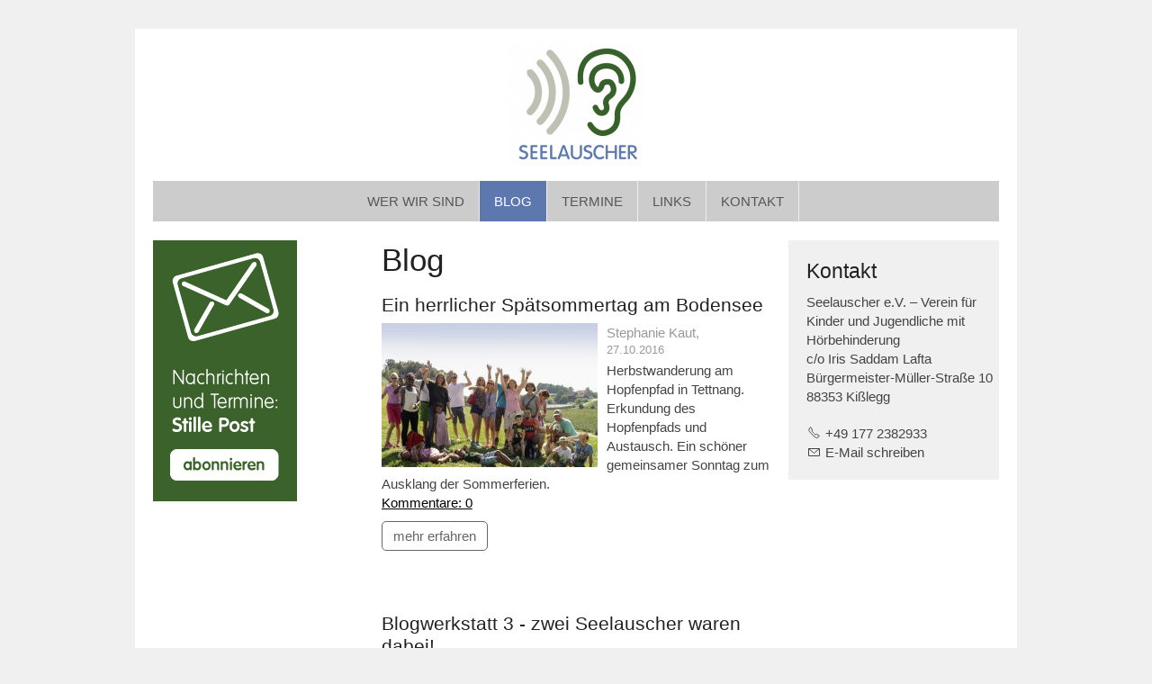

--- FILE ---
content_type: text/html; charset=utf-8
request_url: https://www.seelauscher.de/de/blog/?pageIdc47bbb3f=4
body_size: 4516
content:
<!DOCTYPE html>
<html lang="de" class="pagestatus-init no-js scrolled-top"><head><title>Blog | SEELAUSCHER</title><!--
      Diese Seite wurde mit Weblication® CMS erstellt.
      Weblication® ist ein Produkt der Scholl Communications AG in 77694 Kehl.
      Weitere Informationen finden Sie unter https://www.weblication.de bzw. https://scholl.de.
    --><meta name="Description" content=""/><meta name="Keywords" content=""/><meta name="Robots" content="noindex, noodp"/><meta charset="UTF-8" /><meta name="viewport" content="width=device-width, initial-scale=1"/><meta name="Generator" content="Weblication® CMS"/><!--[if IE]><meta http-equiv="x-ua-compatible" content="IE=edge" /><![endif]--><meta name="geo.region" content="de-bw"/><meta name="geo.placename" content="Karl-Erb-Ring 82, 88213 Ravensburg"/><link rel="shortcut icon" href="/default-wGlobal/wGlobal/layout/images/seelauscher.ico"/><link rel="icon" href="/default-wGlobal/wGlobal/layout/images/seelauscher.ico"/><link rel="apple-touch-icon" href="/default-wGlobal/wGlobal/layout/images/apple-touch-icon.png"/><script type="text/javascript">wNavidStandard='359771359771';wProjectPath='/de';lightboxType='wLightbox'; </script><link rel="stylesheet" href="/default-wGlobal/wGlobal/layout/styles/optimized/design.css?1665592458"/><script>var wCe = "71f5f6";</script><script src="/default-wGlobal/wGlobal/layout/scripts/items/jquery.js"></script><script src="/default-wGlobal/wGlobal/layout/scripts/optimized/css.js"></script><script src="/default-wGlobal/wGlobal/layout/scripts/optimized/ui.js"></script><script src="/default-wGlobal/wGlobal/layout/scripts/optimized/design.js"></script><!--[if lt IE 9]><link rel="/default-wGlobal/wGlobal/layout/styles/items/jquery.fancybox" type="text/css" /><![endif]--><!--[if lt IE 9]><script type="text/javascript" src="/default-wGlobal/wGlobal/layout/scripts/items/jquery.js"></script><![endif]--><!--[if lt IE 9]><script type="text/javascript" src="/default-wGlobal/wGlobal/layout/scripts/items/jquery.fancybox.js"></script><![endif]--></head><body class="body page- project-de subdir-blog object-default navId-359771359771"><div id="blockMainOuter"><div id="blockMain"><div id="blockMainInner"><div id="blockTop"><div id="blockTopInner"><a id="logo" href="/de/" title="Zur Startseite"><img src="/default-wGlobal/wGlobal/layout/images/weblication/wThumbnails/seelauscher-logo-e9be84dd57ee756g736fac7a4ac993bd.png" alt="SEELAUSCHER" height="137" width="150"/> </a><div id="navigationMain"><ul data-togglerText="Navigation" class="navLevelContainer navLevel1Container" data-embedmode="embed"><li class="navLevel navLevel1 navLevelDefault navLevel1Default "><a class="navLevel navLevel1 navLevelDefault navLevel1Default" href="/de/vorstand.php">Wer wir sind</a></li><li class="navLevel navLevel1 navLevelSelected navLevel1Selected "><a class="navLevel navLevel1 navLevelSelected navLevel1Selected" title="" href="/de/blog/">Blog</a></li><li class="navLevel navLevel1 navLevelDefault navLevel1Default "><a class="navLevel navLevel1 navLevelDefault navLevel1Default" href="/de/termine/">Termine</a></li><li class="navLevel navLevel1 navLevelDefault navLevel1Default "><a class="navLevel navLevel1 navLevelDefault navLevel1Default" href="/de/links/">Links</a></li><li class="navLevel navLevel1 navLevelDefault navLevel1Default "><a class="navLevel navLevel1 navLevelDefault navLevel1Default" href="/de/kontakt/">Kontakt</a></li></ul> </div></div></div><div id="blockBeforeLeftContentRight"><div id="blockBeforeLeftContentRightInner"><div id="blockBefore" class="blockBefore"><div id="blockBeforeInner" class="blockBeforeInner"><div id="areaContent3Global"><div id="areaContent3Include" class="elementIncludeContentNavigation"></div><div class="elementIncludeContentPage" id="pageContent3"><!--CONTENT:START--><!--CONTENT:STOP--></div></div></div></div><div id="blockLeftContentRight"><div id="blockLeftContentRightInner"><div id="blockLeft"><div id="blockLeftInner"><div id="areaContent4Global"><div class="elementStandard elementContent elementPicture elementPicture_var0 elementPictureLeft element wglLazyLoad wglLazyLoadInit  pictureSize-adapt  "><div id="d_ae1fd3c1687c2ad1b0fa21f5af07506b" class="pictureLeft wglLazyLoad wglLazyLoadInit"><a id="ah_ae1fd3c1687c2ad1b0fa21f5af07506b" href="/de/stille-post.php" class="pictureLeft" title="Nachrichten und Termine: Stille Post abonnieren"><img id="i_ae1fd3c1687c2ad1b0fa21f5af07506b" class="pictureDefault pictureLeft wglLazyLoad wglLazyLoadInit pictureSize-adapt " width="160" height="290" title="Nachrichten und Termine: Stille Post abonnieren" alt="Nachrichten und Termine: Stille Post abonnieren" data-src="/default-wAssets/img/weblication/wThumbnails/stille-post-abonnieren_2-8adc20484e74b3fga4c2ba9d8c19076d.gif" src="[data-uri]" data-src2x="/default-wAssets/img/weblication/wThumbnails/stille-post-abonnieren_2-8adc20484e74b3fga4c2ba9d8c19076d@2x.gif" data-srcmin="/default-wAssets/img/weblication/wThumbnails/stille-post-abonnieren_2-8adc20484e74b3fga4c2ba9d8c19076d@min640.gif"/></a></div></div> </div></div></div><div id="blockContent" class="blockContent"><div id="blockContentInner" class="blockContentInner"><!--CONTENT:START--><div class="elementStandard elementContent elementHeadline elementHeadline_var0" id="anchor_5eea8e8d_Blog"><h1>Blog</h1></div><div class="elementStandard elementContent elementButton"><div class="clearBoth"> </div></div><div class="elementStandard elementContent elementList elementList-default elementList-default_var111" id="list_c47bbb3f"><ul class="listDefault listDefault_var111  listDefaultBorder_var10 listDefaultDate_var22 listDefaultDescription_var10 listDefaultThumbnail_var17 listDefaultLink_var36 listDefaultCols_var1 listDefaultLevelHeadline_var3 listDefaultTitle_var10 listGroup-content1 listEntries12"><li onclick="wOpenURL(this.getAttribute('data-url'), (event &amp;&amp; (event.ctrlKey || event.metaKey) ? '_blank' : ''));return false" data-url="/de/blog/posts/ein-herrlicher-spaetsommertag-am-bodensee.php" class="listEntry listEntryClickable listEntryObject-blogpost listEntryObject-blogpost_var firstHeadline firstHeadline_E" id="anchor_E"><div class="listEntryInner"><h2 class="listEntryTitle">Ein herrlicher Spätsommertag am Bodensee</h2><div class="listEntryThumbnailOuter"><img src="/default-wAssets/img/blog/weblication/wThumbnails/20160913-herbstwanderung-4158cbec4a0e781g1a5793c3cf41bb89.jpg" alt="Ein herrlicher Spätsommertag am Bodensee" height="160" width="240" class="listEntryThumbnail" data-srcmin="/default-wAssets/img/blog/weblication/wThumbnails/20160913-herbstwanderung-4158cbec4a0e781g1a5793c3cf41bb89@min640.jpg"/> </div><div class="listEntrySubline"><span class="listEntryAuthor">Stephanie Kaut</span>, <span class="listEntryDate">27.10.2016</span></div><p class="listEntryDescription">Herbstwanderung am Hopfenpfad in Tettnang. Erkundung des Hopfenpfads und Austausch. Ein schöner gemeinsamer Sonntag zum Ausklang der Sommerferien.</p><div class="listEntryComments"><a href="/de/blog/posts/ein-herrlicher-spaetsommertag-am-bodensee.php#anchor_comments">Kommentare: 0</a></div><a class="listEntryMoreOnly" href="/de/blog/posts/ein-herrlicher-spaetsommertag-am-bodensee.php" title="Ein herrlicher Spätsommertag am Bodensee">mehr erfahren</a></div></li><li onclick="wOpenURL(this.getAttribute('data-url'), (event &amp;&amp; (event.ctrlKey || event.metaKey) ? '_blank' : ''));return false" data-url="/de/blog/posts/2016-blogwerkstatt3.php" class="listEntry listEntryClickable listEntryObject-blogpost listEntryObject-blogpost_var firstHeadline firstHeadline_B" id="anchor_B"><div class="listEntryInner"><h2 class="listEntryTitle">Blogwerkstatt 3 - zwei Seelauscher waren dabei!</h2><div class="listEntryThumbnailOuter"><img src="/default-wAssets/img/blog/weblication/wThumbnails/20160803_bw3-gruppe-7247c4882a2a200gcc0539de86923b13.jpg" alt="Blogwerkstatt 3 - zwei Seelauscher waren dabei!" height="320" width="240" class="listEntryThumbnail" data-srcmin="/default-wAssets/img/blog/weblication/wThumbnails/20160803_bw3-gruppe-7247c4882a2a200gcc0539de86923b13@min640.jpg"/> </div><div class="listEntrySubline"><span class="listEntryAuthor">Stephanie Kaut</span>, <span class="listEntryDate">01.09.2016</span></div><p class="listEntryDescription">Eva und Ann-Sophie waren bei der Blogwerkstatt der DCIG in Diez dabei. Sie berichten von ihren Erlebnissen: Peer Counseling, Floßbau, Fotoworkshop und vieles mehr waren geboten.</p><div class="listEntryComments"><a href="/de/blog/posts/2016-blogwerkstatt3.php#anchor_comments">Kommentare: 0</a></div><a class="listEntryMoreOnly" href="/de/blog/posts/2016-blogwerkstatt3.php" title="Blogwerkstatt 3 - zwei Seelauscher waren dabei!">mehr erfahren</a></div></li><li onclick="wOpenURL(this.getAttribute('data-url'), (event &amp;&amp; (event.ctrlKey || event.metaKey) ? '_blank' : ''));return false" data-url="/de/blog/posts/20160611_citag-wangen.php" class="listEntry listEntryClickable listEntryObject-blogpost listEntryObject-blogpost_var0 firstHeadline firstHeadline_C" id="anchor_C"><div class="listEntryInner"><h2 class="listEntryTitle">CI-Tag am 11. Juni 2016</h2><div class="listEntryThumbnailOuter"><img src="/default-wAssets/img/blog/weblication/wThumbnails/20160611_sl-wangen_web-5e912a5ba8062c3gc64f1116a13a5465.jpg" alt="CI-Tag am 11. Juni 2016" height="180" width="240" class="listEntryThumbnail" data-srcmin="/default-wAssets/img/blog/weblication/wThumbnails/20160611_sl-wangen_web-5e912a5ba8062c3gc64f1116a13a5465@min640.jpg"/> </div><div class="listEntrySubline"><span class="listEntryAuthor">Stephanie Kaut</span>, <span class="listEntryDate">17.06.2016</span></div><p class="listEntryDescription">Die Seelauscher besuchen den Stand in Wangen. Die CI-SHG Bodensee-Oberschwaben präsentiert sich in Wangen auf dem Marktplatz und gründet einen Stammtisch.</p><div class="listEntryComments"><a href="/de/blog/posts/20160611_citag-wangen.php#anchor_comments">Kommentare: 0</a></div><a class="listEntryMoreOnly" href="/de/blog/posts/20160611_citag-wangen.php" title="CI-Tag am 11. Juni 2016">mehr erfahren</a></div></li><li onclick="wOpenURL(this.getAttribute('data-url'), (event &amp;&amp; (event.ctrlKey || event.metaKey) ? '_blank' : ''));return false" data-url="/de/blog/posts/20150620_ci-tag-singen.php" class="listEntry listEntryClickable listEntryObject-blogpost listEntryObject-blogpost_var"><div class="listEntryInner"><h2 class="listEntryTitle">CI-Tag in Singen</h2><div class="listEntryThumbnailOuter"><img src="/default-wAssets/img/blog/2024-rv-spielt/weblication/wThumbnails/20150620_CI-Tag_singen-5b11fa2ba0e8f5bg80487c92c0c88570.jpg" alt="CI-Tag in Singen" height="133" width="240" class="listEntryThumbnail" data-srcmin="/default-wAssets/img/blog/2024-rv-spielt/weblication/wThumbnails/20150620_CI-Tag_singen-5b11fa2ba0e8f5bg80487c92c0c88570@min640.jpg"/> </div><div class="listEntrySubline"><span class="listEntryAuthor">Stephanie Kaut</span>, <span class="listEntryDate">23.06.2015</span></div><p class="listEntryDescription">Viele gelbe Luftballons in der Fußgängerzone, eine Menge Interessierte, Betroffene und Neugierige am Stand bei Silvi Weiß, CI-SHG Bodensee-Oberschwaben und Das Ohr, Herr Böttcher. </p><div class="listEntryComments"><a href="/de/blog/posts/20150620_ci-tag-singen.php#anchor_comments">Kommentare: 0</a></div><a class="listEntryMoreOnly" href="/de/blog/posts/20150620_ci-tag-singen.php" title="CI-Tag in Singen">mehr erfahren</a></div></li><li onclick="wOpenURL(this.getAttribute('data-url'), (event &amp;&amp; (event.ctrlKey || event.metaKey) ? '_blank' : ''));return false" data-url="/de/blog/posts/2015-kooptag.php" class="listEntry listEntryClickable listEntryObject-blogpost listEntryObject-blogpost_var firstHeadline firstHeadline_M" id="anchor_M"><div class="listEntryInner"><h2 class="listEntryTitle">Mein Revier gehört mir</h2><div class="listEntryThumbnailOuter"><img src="/default-wAssets/img/blog/weblication/wThumbnails/20150314_kooptag-wilhelmsdorf-ulrike-f8ac0c2a4b9f279g9404bbd603014086.jpg" alt="Mein Revier gehört mir" height="160" width="240" class="listEntryThumbnail" data-srcmin="/default-wAssets/img/blog/weblication/wThumbnails/20150314_kooptag-wilhelmsdorf-ulrike-f8ac0c2a4b9f279g9404bbd603014086@min640.jpg"/> </div><div class="listEntrySubline"><span class="listEntryAuthor">Stephanie Kaut</span>, <span class="listEntryDate">09.05.2015</span></div><p class="listEntryDescription">Hörschädigung und Körpersprache. Beim Koop-Tag in Wilhelmsdorf referierte Ulrike Berger anschaulich über die Unterschiede in der Körpersprache hörgeschädigter und normalhörender Menschen.</p><div class="listEntryComments"><a href="/de/blog/posts/2015-kooptag.php#anchor_comments">Kommentare: 0</a></div><a class="listEntryMoreOnly" href="/de/blog/posts/2015-kooptag.php" title="Mein Revier gehört mir">mehr erfahren</a></div></li><li onclick="wOpenPopupURL(this.getAttribute('data-url'), 980, 740);return false" data-url="/de/blog/posts/Hilfsangebot_DCIG_ukrainisch.pdf" class="listEntry listEntryClickable listEntryObject-object-default listEntryObject-object-default_var"><div class="listEntryInner"><h2 class="listEntryTitle"><a href="/de/blog/posts/Hilfsangebot_DCIG_ukrainisch.pdf"><img class="listIcon" src="/default-wGlobal/wGlobal/layout/images/file-icons/file-pdf.svg" width="16" alt=""/>Hilfsangebot_DCIG_ukrainisch.pdf</a> <span class="listEntrySize">(95 KB)</span></h2><div class="listEntryThumbnailOuter"></div><a class="listEntryMoreOnly" href="/de/blog/posts/Hilfsangebot_DCIG_ukrainisch.pdf" title="">mehr erfahren</a></div></li><li onclick="wOpenPopupURL(this.getAttribute('data-url'), 980, 740);return false" data-url="/de/blog/posts/Hilfsangebot_DCIG_englisch.pdf" class="listEntry listEntryClickable listEntryObject-object-default listEntryObject-object-default_var"><div class="listEntryInner"><h2 class="listEntryTitle"><a href="/de/blog/posts/Hilfsangebot_DCIG_englisch.pdf"><img class="listIcon" src="/default-wGlobal/wGlobal/layout/images/file-icons/file-pdf.svg" width="16" alt=""/>Hilfsangebot_DCIG_englisch.pdf</a> <span class="listEntrySize">(90 KB)</span></h2><div class="listEntryThumbnailOuter"></div><a class="listEntryMoreOnly" href="/de/blog/posts/Hilfsangebot_DCIG_englisch.pdf" title="">mehr erfahren</a></div></li><li onclick="wOpenPopupURL(this.getAttribute('data-url'), 980, 740);return false" data-url="/de/blog/posts/Hilfsangebot_DCIG_deutsch.pdf" class="listEntry listEntryClickable listEntryObject-object-default listEntryObject-object-default_var"><div class="listEntryInner"><h2 class="listEntryTitle"><a href="/de/blog/posts/Hilfsangebot_DCIG_deutsch.pdf"><img class="listIcon" src="/default-wGlobal/wGlobal/layout/images/file-icons/file-pdf.svg" width="16" alt=""/>Hilfsangebot_DCIG_deutsch.pdf</a> <span class="listEntrySize">(92 KB)</span></h2><div class="listEntryThumbnailOuter"></div><a class="listEntryMoreOnly" href="/de/blog/posts/Hilfsangebot_DCIG_deutsch.pdf" title="">mehr erfahren</a></div></li><li onclick="wOpenPopupURL(this.getAttribute('data-url'), 980, 740);return false" data-url="/de/blog/posts/Gebaerdenmemory_Winter.pdf" class="listEntry listEntryClickable listEntryObject-object-default listEntryObject-object-default_var"><div class="listEntryInner"><h2 class="listEntryTitle"><a href="/de/blog/posts/Gebaerdenmemory_Winter.pdf"><img class="listIcon" src="/default-wGlobal/wGlobal/layout/images/file-icons/file-pdf.svg" width="16" alt=""/>Gebaerdenmemory_Winter.pdf</a> <span class="listEntrySize">(512 KB)</span></h2><div class="listEntryThumbnailOuter"></div><a class="listEntryMoreOnly" href="/de/blog/posts/Gebaerdenmemory_Winter.pdf" title="">mehr erfahren</a></div></li><li onclick="wOpenPopupURL(this.getAttribute('data-url'), 980, 740);return false" data-url="/de/blog/posts/20231023_Anzeige-Welt_am-Sonntag.pdf" class="listEntry listEntryClickable listEntryObject-object-default listEntryObject-object-default_var"><div class="listEntryInner"><h2 class="listEntryTitle"><a href="/de/blog/posts/20231023_Anzeige-Welt_am-Sonntag.pdf"><img class="listIcon" src="/default-wGlobal/wGlobal/layout/images/file-icons/file-pdf.svg" width="16" alt=""/>20231023_Anzeige-Welt_am-Sonntag.pdf</a> <span class="listEntrySize">(1070 KB)</span></h2><div class="listEntryThumbnailOuter"></div><a class="listEntryMoreOnly" href="/de/blog/posts/20231023_Anzeige-Welt_am-Sonntag.pdf" title="">mehr erfahren</a></div></li><li onclick="wOpenPopupURL(this.getAttribute('data-url'), 980, 740);return false" data-url="/de/blog/posts/20231019-DHV_Stellungnahme2310_AmbulanteHNO-OP.pdf" class="listEntry listEntryClickable listEntryObject-object-default listEntryObject-object-default_var"><div class="listEntryInner"><h2 class="listEntryTitle"><a href="/de/blog/posts/20231019-DHV_Stellungnahme2310_AmbulanteHNO-OP.pdf"><img class="listIcon" src="/default-wGlobal/wGlobal/layout/images/file-icons/file-pdf.svg" width="16" alt=""/>20231019-DHV_Stellungnahme2310_AmbulanteHNO-OP.pdf</a> <span class="listEntrySize">(189 KB)</span></h2><div class="listEntryThumbnailOuter"></div><a class="listEntryMoreOnly" href="/de/blog/posts/20231019-DHV_Stellungnahme2310_AmbulanteHNO-OP.pdf" title="">mehr erfahren</a></div></li><li onclick="wOpenPopupURL(this.getAttribute('data-url'), 980, 740);return false" data-url="/de/blog/posts/20211106-BBZ_Flyer_Interessiert.pdf" class="listEntry listEntryClickable listEntryObject-object-default listEntryObject-object-default_var"><div class="listEntryInner"><h2 class="listEntryTitle"><a href="/de/blog/posts/20211106-BBZ_Flyer_Interessiert.pdf"><img class="listIcon" src="/default-wGlobal/wGlobal/layout/images/file-icons/file-pdf.svg" width="16" alt=""/>20211106-BBZ_Flyer_Interessiert.pdf</a> <span class="listEntrySize">(575 KB)</span></h2><div class="listEntryThumbnailOuter"></div><a class="listEntryMoreOnly" href="/de/blog/posts/20211106-BBZ_Flyer_Interessiert.pdf" title="">mehr erfahren</a></div></li></ul><div class="pageNaviList"><a class="pageNaviBackLink" href="?pageIdc47bbb3f=3#list_c47bbb3f">&lt;</a><a href="?pageIdc47bbb3f=#list_c47bbb3f" class="pageNaviLink" data-firstUrl="/de/blog/posts/20251220_gebaerdenmemory.php" data-secondUrl="/de/blog/posts/20251011_klettern.php">1</a><a href="?pageIdc47bbb3f=2#list_c47bbb3f" class="pageNaviLink" data-firstUrl="/de/blog/posts/20230325_spielemuseum.php" data-secondUrl="/de/blog/posts/20221211_weihnachtsfeier.php">2</a><a href="?pageIdc47bbb3f=3#list_c47bbb3f" class="pageNaviLink" data-firstUrl="/de/blog/posts/20191122_preisgekroent.php" data-secondUrl="/de/blog/posts/dgs-2019.php">3</a><span class="pageNaviCurrent">4</span></div></div><!--CONTENT:STOP--><div id="areaContent6Global"><!--CONTENT:START--><!--CONTENT:STOP--></div></div></div><div id="blockRight"><div id="blockRightInner"><div id="areaContent2Global"><div class="elementStandard elementContent elementBox elementBox_var0  elementBoxBackgroundColor_var30 elementBoxPadding_var20 elementBoxInnerHeight_var0"><div class="boxInner"><div class="elementStandard elementContent elementHeadline elementHeadline_var0"><h3>Kontakt</h3></div><div class="elementStandard elementIncludeGroup"><div class="elementStandard elementContent elementText elementText_var0"><p>Seelauscher e.V. – Verein für Kinder und Jugendliche mit Hörbehinderung<br/>c/o Iris Saddam Lafta<br/><span class="seelauschernobreack">Bürgermeister-Müller-Straße 10<br/></span>88353 Kißlegg</p><p><a class="phone" href="tel:00491772382933">+49 177 2382933</a><br/><a class="wpst" href="#wEmpty" onclick="wsmn('i;dbdeuebyrcf;khhvdcdmsta,ek*gelbm;zi;ybssdadn:ucftlnik!b');return false;">E-Mail schreiben</a></p> </div></div></div></div><div class="elementIncludeContentPage" id="pageContent2"><!--CONTENT:START--><!--CONTENT:STOP--></div></div></div></div></div></div></div></div></div></div><div id="blockBottom"><div id="blockBottomInner"><div id="areaContent5Global"><div id="Fussbereich" data-title="Fußbereich" class="elementStandard elementSection elementSection_var0 elementSectionBackgroundColor_var0"><div class="sectionInner"><div class="elementStandard elementContent elementContainerStandard elementContainerStandard_var0 elementContainerStandardColumns elementContainerStandardColumns3 elementContainerStandardColumns_var333333"><div class="col col1"><div class="col_inner col1_inner"><div class="elementStandard elementContent elementHeadline elementHeadline_var0"><h4>Kontakt</h4></div><div class="elementStandard elementContent elementBox elementBox_var111 "><div class="boxInner"><div class="elementStandard elementIncludeGroup"><div class="elementStandard elementContent elementText elementText_var0"><p>Seelauscher e.V. – Verein für Kinder und Jugendliche mit Hörbehinderung<br/>c/o Iris Saddam Lafta<br/><span class="seelauschernobreack">Bürgermeister-Müller-Straße 10<br/></span>88353 Kißlegg</p><p><a class="phone" href="tel:00491772382933">+49 177 2382933</a><br/><a class="wpst" href="#wEmpty" onclick="wsmn('z;cnddxexkrqi;gkhhmczlsda,vy*cplnk;fj;pisheaeg:aufsgnrn!l');return false;">E-Mail schreiben</a></p> </div></div></div></div></div></div><div class="col col2"><div class="col_inner col2_inner"><div class="elementStandard elementContent elementBox elementBox_var111 "><div class="boxInner"><div class="elementStandard elementContent elementHeadline elementHeadline_var0"><h4>Stille Post</h4></div><div class="elementStandard elementContent elementLink elementLink_var0 elementLinkPosition_var0"><a href="/de/stille-post.php" class="intern">Stille Post abonnieren</a></div></div></div><div class="elementStandard elementContent elementBox elementBox_var111 "><div class="boxInner"><div class="elementStandard elementContent elementHeadline elementHeadline_var0"><h4>Flyer bestellen</h4></div><div class="elementStandard elementContent elementLink elementLink_var0 elementLinkPosition_var0"><a href="/de/flyer.php" class="intern">Weitere Flyer für Ihre Auslage</a></div></div></div></div></div><div class="col col3"><div class="col_inner col3_inner"><div class="elementStandard elementContent elementHeadline elementHeadline_var0"><h4>Schnellzugriff</h4></div><div class="elementStandard elementNavigation " id="navigationLinksMetaFooter"><div class="navigationSubmap navId-359771359771"><ul class="firstLevel"><li><a href="/de/">Startseite</a></li><li><a href="/de/sitemap/">Inhalt</a></li><li><a href="/de/kontakt/">Kontakt</a></li><li><a href="/de/impressum/">Impressum</a></li><li><a href="/de/datenschutz/">Datenschutz</a></li><li><a href="javascript:wOpenPrintPreview(800,600)">Druckansicht</a></li></ul></div> </div></div></div><div class="clearBoth"> </div></div></div></div></div><div id="navigationMeta"><ul data-embedmode="embed"><li class="navLevel navLevel1 navLevelDefault navLevel1Default "><a class="navLevel navLevel1 navLevelDefault navLevel1Default " title="" href="/de/">Startseite</a></li><li class="navLevel navLevel1 navLevelDefault navLevel1Default "><a class="navLevel navLevel1 navLevelDefault navLevel1Default " title="" href="/de/sitemap/">Inhalt</a></li><li class="navLevel navLevel1 navLevelDefault navLevel1Default "><a class="navLevel navLevel1 navLevelDefault navLevel1Default " title="" href="/de/kontakt/">Kontakt</a></li><li class="navLevel navLevel1 navLevelDefault navLevel1Default "><a class="navLevel navLevel1 navLevelDefault navLevel1Default " title="" href="/de/impressum/">Impressum</a></li><li class="navLevel navLevel1 navLevelDefault navLevel1Default "><a class="navLevel navLevel1 navLevelDefault navLevel1Default " title="" href="/de/datenschutz/">Datenschutz</a></li><li class="navLevel navLevel1 navLevelDefault navLevel1Default "><a class="navLevel navLevel1 navLevelDefault navLevel1Default " title="" href="javascript:wOpenPrintPreview(800,600)">Druckansicht</a></li></ul> </div></div></div><div id="blockPost"><div id="blockPostInner"><div id="areaContent7Global"><!--CONTENT:START--><!--CONTENT:STOP--></div></div></div></div></body></html>


--- FILE ---
content_type: text/javascript
request_url: https://www.seelauscher.de/default-wGlobal/wGlobal/layout/scripts/optimized/design.js
body_size: 5744
content:
/*
////////////////////////////////////////////////////////////////
//
// Allgemeine JavaScript Funktionen
//
// Weblication CMS BASE Classic
// erstellt durch Scholl Communications AG, 77694 Kehl, www.scholl.de
// erstellt mit Weblication Content Management Server, www.weblication.de
//
////////////////////////////////////////////////////////////////
*/

wAllowMinimize                          = true;
wResetConditionalFormdataOnHide         = true; //Falls beim Ausblenden bedingter Formularfelder die Werte zurückgesetzt werden sollen
wHighlightBlockRoot                     = 'blockLeftContentRightInner'; //Wurzelemenent beim Hervorheben über den Highlight-Parameter
wCookieNoticeVar                        = ''; //Variante des Datenschutzhinweises. Falls sich dieser geändert hat, kann über einen anderen Wert das erneute Anzeigen erreicht werden.
wTrimInputsBeforeValidateOnBlur         = true; //Falls Leerzeichen vor und nach dem Eingeabwert bei der Inline-Validierung gelöscht werden sollen.
//wUiTmp['wGlobalProjectPath']            = '/default-wGlobal'; //optionale Angabe des globalen Projektpfades, falls die Variable für den globalen Projektpfad über die ui.js nicht ermittelt werden kann

////////////////////////////////////////////////////////////////
//
// @method void wEmbedNavpoint(id, url, mode)
//
// @desc Öffnet einen eingebetteten Navigationspunkt als Dropdown bzw. Mega-Menü
//
// @return void
//
////////////////////////////////////////////////////////////////

function wEmbedNavpoint(id, url, mode){

  if(typeof wEditor == 'object'){
    return false;
  }

  if(document.all){
    var versionIE = (navigator.appVersion.match(/MSIE (\d+\..)/)[1]).replace(/\..*/, '');
    if(versionIE < 8){
      return false;
    }
  }

  var clientWidth = document.documentElement.clientWidth ? document.documentElement.clientWidth : document.body.clientWidth;
  if(clientWidth < 768){
    return false;
  }

  if(mode == 'embed'){
    if(jQuery('#navpoint_' + id).data('hasLoaded') == '1'){
    }
    else{
      url += (url.indexOf('?') == -1 ? '?' : '&') + 'viewmode=embed';
      if(typeof(wNavidStandard) != 'undefined' && wNavidStandard != ''){
        url += '&navid=' + wNavidStandard;
      }
      url = url.replace('[URL]', location.pathname + location.search);
      jQuery.ajax({
        type: "GET",
        url: url,
        async: true,
        success: function(result){
          result = result.replace(/\n/g, '_wNL-');
          result = result.replace(/\s+id="[^"]+"/gim, '');
          result = result.replace(/^.*<!--\s*CONTENT:START\s*-->/im, '');
          result = result.replace(/<!--\s*CONTENT:STOP\s*-->.*$/im, '');
          result = result.replace(/_wNL-/g, "\n");
          jQuery('#navpoint_' + id).data('hasLoaded', '1');
          jQuery('#navEmbed_' + id).html(result);

          var navpointLeft = jQuery('#navpoint_' + id).offset().left;

          if(jQuery('#navEmbed_' + id).parent().children("a").attr('data-megadropdown') != 'load'){
          	jQuery('#navEmbed_' + id).fadeIn({'duration' : 200, 'queue' : false});
          }
          
          var layerLeft = jQuery('#navEmbed_' + id).offset().left;

          var blockMainRight = jQuery('#blockBeforeLeftContentRightInner').offset().left + jQuery('#blockBeforeLeftContentRightInner').width();

          if(layerLeft < navpointLeft){
            jQuery('#navEmbed_' + id).css('left', String(navpointLeft - layerLeft - 6) + 'px');
          }

          var layerRight = jQuery('#navEmbed_' + id).offset().left + jQuery('#navEmbed_' + id).width();

          if(layerRight > blockMainRight){
            jQuery('#navEmbed_' + id).css('left', String(parseInt(jQuery('#navEmbed_' + id).css('left')) - (layerRight - blockMainRight)) + 'px');
          }

          var diffWidthNavEmbed = parseInt(jQuery('#navEmbed_' + id).css('padding-left')) + parseInt(jQuery('#navEmbed_' + id).css('padding-right')) + parseInt(jQuery('#navEmbed_' + id).css('border-left-width')) + parseInt(jQuery('#navEmbed_' + id).css('border-right-width'));

          jQuery('#navEmbed_' + id).css({'left': 0, 'width' : parseInt(jQuery('#navigationMain').parent().width() - diffWidthNavEmbed)});
          /* Abfrage Dropdown-Navigation Start - ueber CSS-Variable $navigationPreviewLink aktivierbar */
          if(jQuery('#navEmbed_' + id).parent().children("a").attr("data-clickable")){
            jQuery('#navEmbed_' + id).parent().children("a").click(function(event){
              if((document.documentElement.clientWidth ? document.documentElement.clientWidth : document.body.clientWidth) < 768){
                return false;
              }
              if(jQuery('#navEmbed_' + id).css('display') == 'none') jQuery('#navEmbed_' + id).css({'opacity':'1'}).fadeIn({'duration' : 0, 'queue' : false});
              else jQuery('#navEmbed_' + id).hide({'duration' : 0, 'queue' : false}).css({'opacity':'1'});
            });
          }
          else {
            jQuery('#navEmbed_' + id).parent().mouseenter(function(event){
              if((document.documentElement.clientWidth ? document.documentElement.clientWidth : document.body.clientWidth) < 768){
                return false;
              }
              jQuery('#navEmbed_' + id).css({'opacity':'1'}).fadeIn({'duration' : 400, 'queue' : false});
            });
           
            jQuery('#navpoint_' + id).parent().mouseleave(function(event){
               jQuery('#navEmbed_' + id).hide({'duration' : 0, 'queue' : false}).css({'opacity':'1'});
            });
          }
          /* Abfrage Dropdown-Navigation Ende */   
        }
      });
    }
  }
  else{
    if(jQuery('#navpoint_' + id).data('hasLoaded') == '1'){
      jQuery('#navEmbed_' + id).show();
    }
    else{
      url = url.indexOf('?') == -1 ? url + '?parentIframeId=navEmbedIframe_'+id : url + '&parentIframeId=navEmbedIframe_'+id;
      url = url.indexOf('dropdown') == -1 ? url + '&viewmode=blank' : url;
      url = url.replace('[URL]', location.pathname + location.search);

      jQuery('#navpoint_' + id).data('hasLoaded', '1');

      var iframeEmbed    = document.createElement('iframe');

      iframeEmbed.id          = 'navEmbedIframe_' + id;
      iframeEmbed.className   = 'navLevel1Embed';
      iframeEmbed.frameBorder = '0';
      iframeEmbed.scrolling   = 'no';
      iframeEmbed.src         = url;

      var embedContainer = document.getElementById('navEmbed_' + id);
      embedContainer.appendChild(iframeEmbed);

      var navpointLeft = jQuery('#navpoint_' + id).offset().left;

      jQuery('#navEmbed_' + id).show();

      var layerLeft = jQuery('#navEmbed_' + id).offset().left;

      var blockMainRight = jQuery('#blockBeforeLeftContentRightInner').offset().left + jQuery('#blockBeforeLeftContentRightInner').width() - 2;

      if(layerLeft < navpointLeft){
        jQuery('#navEmbed_' + id).css('left', String(navpointLeft - layerLeft - 6) + 'px');
      }

      var layerRight = jQuery('#navEmbed_' + id).offset().left + jQuery('#navEmbed_' + id).width();

      if(layerRight > blockMainRight){
        jQuery('#navEmbed_' + id).css('left', String(parseInt(jQuery('#navEmbed_' + id).css('left')) - (layerRight - blockMainRight)) + 'px');
      }

      jQuery('#navEmbed_' + id).mouseover(function(){
        jQuery('#navEmbed_' + id).css({'opacity':'1'}).show();
      });

      jQuery('#navpoint_' + id + ', #navEmbed_' + id).mouseout(function(){
        jQuery('#navEmbed_' + id).hide().css({'opacity':'1'});
      });

      //jQuery('.blockContentEmbed').attr('id', 'blockContent');
      //jQuery('.blockContentEmbedInner').attr('id', 'blockContentInner');
    }
  }
}

////////////////////////////////////////////////////////////////
//
// Initialisieren der Seite
//
////////////////////////////////////////////////////////////////

jQuery(document).ready(function(){

  if(navigator.appVersion.match(/iPhone/i)){
    window.scrollTo(0, 1);
  }

  if(typeof(document.addEventListener) == 'function'){
    document.addEventListener('touchstart', function(){}, false);
  }

  if(document.all){
    var versionIE = (navigator.appVersion.match(/MSIE (\d+\..)/)[1]).replace(/\..*/, '');
    jQuery('body').addClass('IE' + versionIE);
    if(versionIE <= 7){
      jQuery('img').css('max-width', 'none');
      jQuery('div.elementPicture').css('float', 'none');
      jQuery('div.picture, div.pictureLeft, div.pictureRight').each(function(){
        jQuery(this).css('width', String(jQuery(this).find('img').width()) + 'px');
      });
    }
    else if(versionIE <= 8){
      jQuery('img').css('max-width', 'none');
    }
  }

  if(jQuery('#navigationMain').css('msTouchAction')){
    jQuery('#navigationMain').css('msTouchAction', 'none');
    jQuery('#navigationMain ul ul a').each(function(){
      jQuery(this).on('mouseup', function(){
        wOpenURL(jQuery(this).attr('href'), jQuery(this).attr('target'));
      });
    });
  }

  if(typeof wInitBrowseEdit == 'function'){
    wInitBrowseEdit();
  }

  if(typeof wEditor == 'undefined'){

    var widthFancybox  = '80%';
    var heightFancybox = '80%';

    if(jQuery(window).width() <= 480){
      widthFancybox = '100%';
    }
    
    if(typeof(lightboxType) != 'undefined' && lightboxType == 'wLightbox' && !/MSIE\s*(7|8)/.test(navigator.appVersion)){
      //jQuery("a.box, a.boxOnly, a[target*='fancy']").wLightbox({"type": "ajax", "class": "default"});
      jQuery("a.box, a.boxOnly, a[target='fancy']").wLightbox({"type": "iframe", "class": "default", "width": widthFancybox, "height": heightFancybox});
      jQuery("a[target*='boxVideo'], a[target*='boxVideoOnly']").wLightbox({"type": "video", "class": "default", "width": widthFancybox, "height": heightFancybox});
      jQuery("a.boxPicture, a.boxPictureOnly, a[target='fancyPicture']").wLightbox({"type": "image", "class": "default", 'scrollIfToHeight' : false, "width": widthFancybox, "height": heightFancybox});
      jQuery("a.box, a.boxOnly, a[target='fancy'], a[target='boxVideo'], a[target='boxVideoOnly']").filter(function(i){return !/^http/.test(jQuery(this).attr('href'))}).wSetViewmode('blank');
    }
    else if(jQuery.fancybox && jQuery.fancybox.version && parseInt(String(jQuery.fancybox.version).replace(/(\d+\.\d+)\.\d+/, '$1')) >= 2){
      jQuery("a.box, a.boxOnly, a[target*='fancy'], a[target*='boxVideo'], a[target*='boxVideoOnly']").each(function(){
        if(/box\w*\-(\d+)\-(\d+)/.test(jQuery(this).attr('target'))){
          widthFancybox  = RegExp.$1 + 'px';
          heightFancybox = RegExp.$2 + 'px';
          jQuery(this).fancybox({"type": "iframe", "width": widthFancybox, "maxHeight": heightFancybox, "titlePosition": "inside", helpers : {title : {type : 'inside'}, overlay : {css : {'background' : 'rgba(0, 0, 0, 0.2)'}}}});
        }
        else{
          jQuery(this).fancybox({"type": "iframe", "width": widthFancybox, "minHeight": '80%', "titlePosition": "inside", helpers : {title : {type : 'inside'}, overlay : {css : {'background' : 'rgba(0, 0, 0, 0.2)'}}}});
        }
      });
      jQuery("a.box, a.boxOnly, a[target='fancy'], a[target='boxVideo'], a[target='boxVideoOnly']").wSetViewmode('blank');

      if(jQuery(window).width() <= 480){
        jQuery("a.boxPicture, a.boxPictureOnly").fancybox({"type": "image", "margin" : 15, "padding" : 5, "titlePosition": "inside", helpers : {title : {type : 'inside'}, overlay : {css : {'background' : 'rgba(0, 0, 0, 0.2)'}}}});
      }
      else{
        jQuery("a.boxPicture, a.boxPictureOnly").fancybox({"type": "image", "titlePosition": "inside", helpers : {title : {type : 'inside'}, overlay : {css : {'background' : 'rgba(0, 0, 0, 0.2)'}}}});
      }
    }
    else{
      jQuery("a.box, a.boxOnly, a[target*='boxVideo'], a[target*='boxVideoOnly']").each(function(){
        if(/box\w*\-(\d+)\-(\d+)/.test(jQuery(this).attr('target'))){
          widthFancybox  = RegExp.$1 + 'px';
          heightFancybox = RegExp.$2 + 'px';
          jQuery(this).fancybox({"type": "iframe", "width": widthFancybox, "height": heightFancybox, "titlePosition": "inside", "transitionIn" : "none", "transitionOut" : "none", "hideOnContentClick": true, "zoomOpacity": true, "zoomSpeedChange": 200, "zoomSpeedIn": 400, "zoomSpeedOut": 400, "overlayShow": false, "overlayOpacity": 0.7});
        }
        else{
         jQuery(this).fancybox({"type": "iframe", "width": widthFancybox, "height": '80%', "titlePosition": "inside", "transitionIn" : "none", "transitionOut" : "none", "hideOnContentClick": true, "zoomOpacity": true, "zoomSpeedChange": 200, "zoomSpeedIn": 400, "zoomSpeedOut": 400, "overlayShow": false, "overlayOpacity": 0.7});
        }
      });

      jQuery("a.box, a.boxOnly, a[target='boxVideo'], a[target='boxVideoOnly']").wSetViewmode('blank');

      if(jQuery(window).width() <= 480){
        jQuery("a.boxPicture, a.boxPictureOnly").fancybox({"type": "image", "margin" : 15, "padding" : 5, "titlePosition": "inside", "transitionIn" : "none", "transitionOut" : "none", "hideOnContentClick": true, "zoomOpacity": true, "zoomSpeedChange": 200, "zoomSpeedIn": 400, "zoomSpeedOut": 400, "overlayShow": false, "overlayOpacity": 0.7});
      }
      else{
        jQuery("a.boxPicture, a.boxPictureOnly").fancybox({"type": "image", "titlePosition": "inside", "transitionIn" : "none", "transitionOut" : "none", "hideOnContentClick": true, "zoomOpacity": true, "zoomSpeedChange": 200, "zoomSpeedIn": 400, "zoomSpeedOut": 400, "overlayShow": false, "overlayOpacity": 0.7});
      }
    }

    if(typeof(ga) != 'undefined'){
      jQuery("a.pdf, a.download").wAddAnalytics();
      jQuery("div[data-url*='.pdf']").wAddAnalytics();
    }

    /* Abfrage Dropdown-Navigation Start - ueber CSS-Variable $navigationPreviewLink aktivierbar */
    jQuery('a[data-previewlink]').each(function(){
      var id = jQuery(this).attr('id').replace(/navpoint_/, '');
      jQuery(this).parent().append('<div class="navLevel1Embed navLevelEmbed" id="navEmbed_' + id + '">&#160;</div>');
      if(jQuery(this).attr('data-clickable')){
	      jQuery(this).on('click touchstart', function(event){
	        var embedMode = jQuery(this).closest('ul[data-embedmode]').attr('data-embedmode');
	        wEmbedNavpoint(id, jQuery(this).attr('data-previewlink'), embedMode);
	        event.preventDefault();
	        if(jQuery(this).attr('data-clicked') != '1' && jQuery('a[data-clicked="1"]')){
	          jQuery('a[data-clicked="1"]').click();
	          jQuery(this).attr('data-clicked', '1');
	        }
	        else if (jQuery(this).attr('data-clicked') == '1'){
	          jQuery(this).attr('data-clicked', '');  
	        }
	        else{
	          jQuery(this).attr('data-clicked', '1');
	        }
		    });
      }
      else{
	      jQuery(this).on('mouseover', function(){
	        var embedMode = jQuery(this).closest('ul[data-embedmode]').attr('data-embedmode');
	        wEmbedNavpoint(id, jQuery(this).attr('data-previewlink'), embedMode);
	      });
      }
      jQuery(this).parent().find('> ul').remove();
    });
    /* Abfrage Dropdown-Navigation Ende */

    jQuery('ul.navLevel1Container').before(function(){if(typeof jQuery(this).data('togglertext') != 'undefined') return '<div id="navigationMainToggler" class="closed">' + jQuery(this).data('togglertext') + '</div>'});
    jQuery('#navigationMainToggler').click(function(){
      jQuery(this).toggleClass('open').toggleClass('closed');
      if(jQuery('#navigationResponsiveAll') && jQuery('#navigationSidebar').length > 0){               
        
        if(jQuery('#navigationMainToggler').data('hasAddTogglerClick') != 1){
          jQuery('#navigationResponsiveAll a.navLevel').each(function(){
            jQuery(this).click(function(){
              jQuery('#navigationMainToggler').trigger('click');
            });
          });   
        }
        jQuery('#navigationMainToggler').data('hasAddTogglerClick', 1);        
        
        if(jQuery('#blockMainOuter').hasClass('moveWithSidebar')){
          if(jQuery('#navigationSidebar').width() < 64){
            jQuery("#navigationSidebar").removeClass('navigationSidebarClosed');
            jQuery('#navigationSidebar').prepend(jQuery("#navigationMainToggler").clone(true).addClass('open').removeClass('closed').data('innerhtml', jQuery("#navigationMainToggler").html()).html(''));
            jQuery('#navigationResponsiveAll').data('widthbeforeexpandnavigationsidebar', jQuery('#blockMainOuter').css('width'))          ;
            jQuery('#blockMainOuter').data('marginleftbeforeexpandnavigationsidebar', jQuery('#blockMainOuter').css('margin-left'))
            jQuery('#blockMainOuter').data('maxwidthbeforeexpandnavigationsidebar', jQuery('#blockMainOuter').css('max-width'))
            jQuery('#blockMainOuter').data('widthbeforeexpandnavigationsidebar', jQuery('#blockMainOuter').width());
            jQuery('#blockMainOuter').css({'width' : jQuery('#blockMainOuter').width(), 'max-width' : ''});
            jQuery('#navigationResponsiveAll').css({'width' : '200px'});
            jQuery('#navigationResponsiveAll').animate({'width' : 'toggle'});

            if(jQuery('#navigationSidebar').css('left').replace(/(px|em|pt|%)$/, '') == '0'){
              jQuery('#blockMainOuter').animate({'margin-left' : '240px'}, function(){
                jQuery("#navigationSidebar").addClass('navigationSidebarOpen').removeClass('navigationSidebarClosed');
              });
            }
            else{
              jQuery('#blockMainOuter').animate({'margin-left' : '-240px'}, function(){
                jQuery("#navigationSidebar").addClass('navigationSidebarOpen').removeClass('navigationSidebarClosed');
              });
            }
          }
          else{
            jQuery("#navigationSidebar").removeClass('navigationSidebarOpen');
            jQuery("#navigationMainToggler").remove();
            jQuery("#navigationMainToggler").addClass('closed').removeClass('open');
            jQuery('#navigationResponsiveAll').animate({'width' : 'toggle'});
            jQuery('#blockMainOuter').css({'width' : jQuery('#blockMainOuter').data('widthbeforeexpandnavigationsidebar'), 'max-width' : ''});
            jQuery('#blockMainOuter').animate({'margin-left' : jQuery('#blockMainOuter').data('marginleftbeforeexpandnavigationsidebar')}, function(){
              jQuery('#blockMainOuter').css({'width' : '', 'margin-left' : ''});
              jQuery("#navigationSidebar").addClass('navigationSidebarClosed');
            });
          }
        }
        else{
          jQuery('#navigationResponsiveAll').animate({'width' : 'toggle'});
        }
      }
      else if(jQuery('#navigationResponsiveAll')){
        jQuery('#navigationResponsiveAll').animate({'height' : 'toggle'});
      }
      else{
        jQuery(this).next('ul').animate({'height' : 'toggle'});
      }
    });

    var limitNavigationArea = jQuery(window).width();

    if(jQuery('#blockTopInner #navigationMain').length > 0){
      limitNavigationArea = jQuery('#navigationMain').offset().left + jQuery('#navigationMain').outerWidth();

      jQuery('#navigationMain li.navLevel1').mouseover(function(){
        var diffLeft = jQuery(this).offset().left + jQuery(this).find('ul.navLevel2Container').outerWidth() - limitNavigationArea;
        if(diffLeft > 0){
          jQuery(this).addClass('alignNavContainerSubLeft');
          jQuery(this).data('alignNavContainerSub', 'left');
          jQuery(this).find('ul.navLevel2Container').css({'margin-left' : '-' + String(diffLeft) + 'px'});
        }
        else{
          jQuery(this).data('alignNavContainerSub', '');
        }
      });

      jQuery('#navigationMain li.navLevel2').mouseover(function(){
        if(jQuery(this).find('ul.navLevel3Container').length > 0){
          var diffLeft = jQuery(this).find('ul.navLevel3Container').offset().left + jQuery(this).find('ul.navLevel3Container').outerWidth() - limitNavigationArea;
          if(diffLeft > 0 || jQuery(this).data('alignNavContainerSub') == 'left'){
            jQuery(this).data('alignNavContainerSub', 'left');
            jQuery(this).addClass('alignNavContainerSubLeft');
            jQuery(this).find('ul.navLevel3Container').css({'margin-left' : '-' + String(jQuery(this).find('ul.navLevel3Container').outerWidth()) + 'px'});
          }
          else{
            jQuery(this).data('alignNavContainerSub', '');
          }
        }
      });

      jQuery('#navigationMain li.navLevel3').mouseover(function(){
        if(jQuery(this).find('ul.navLevel4Container').length > 0){
          var diffLeft = jQuery(this).find('ul.navLevel4Container').offset().left + jQuery(this).find('ul.navLevel4Container').outerWidth() - limitNavigationArea;
          if(diffLeft > 0 || jQuery(this).data('alignNavContainerSub') == 'left'){
            jQuery(this).addClass('alignNavContainerSubLeft');
            jQuery(this).data('alignNavContainerSub', 'left');
            jQuery(this).find('ul.navLevel4Container').css({'margin-left' : '-' + String(jQuery(this).find('ul.navLevel4Container').outerWidth()) + 'px'});
          }
          else{
            jQuery(this).data('alignNavContainerSub', '');
          }
        }
      });
    }
  }

  if(typeof wEditor === 'undefined'){
    if(typeof wUiTmp['wHasWa'] !== 'undefined' && wUiTmp['wHasWa']){
      addInteractionTracking();
    }
  }
});

wOnAfterAdjustHeight = function(elem){
  if(elem.parent().data('onafteradjustheight') == 1){
    elem.parent().css('max-height', elem.css('height'));
    elem.parent().data('onafteradjustheight', 0);
  }
};

////////////////////////////////////////////////////////////////
//
// Ergänzt Interaktions-Tracking (nutzbar ab der Version 16)
//
////////////////////////////////////////////////////////////////

addInteractionTracking = function(root){

  jQuery('a[href*="http"]').wAnalyzeEvents({event : 'click', label : function(){return jQuery(this).attr('href')}, category : 'extern'});
  jQuery('a.mail, a.wpst').wAnalyzeEvents({event : 'click', label : function(){return jQuery(this).html()}, category : 'mail'});
  jQuery('a.phone').wAnalyzeEvents({event : 'click', label : function(){return jQuery(this).html()}, category : 'phone'});

  jQuery('video').wAnalyzeEvents({event : 'click', label : function(){return jQuery(this).attr('src')}, category : 'video'});
  
  jQuery('.tab').wAnalyzeEvents({event : 'click', label : function(){return jQuery(this).children('div').first().html()}, category : 'tab'});
  jQuery('.accordionHeader').wAnalyzeEvents({event : 'click', label : function(){return jQuery(this).first().text()}, category : 'accordion'}); 
  
  jQuery('.listBannerSlider .listMoverBack').wAnalyzeEvents({event : 'click', label : 'Back', category : 'bannerSelect'});   
  jQuery('.listBannerSlider .listMoverForward').wAnalyzeEvents({event : 'click', label : 'Forward', category : 'bannerSelect'});   
  jQuery('.listBannerSlider .listEntriesPreview .listEntry').wAnalyzeEvents({event : 'click', label : function(){return jQuery(this).closest('.listBannerSlider').find('.listEntry .listEntryTitle').eq(jQuery(this).index()).text()}, category : 'bannerSelect'}); 
  jQuery('.listBannerSlider .listEntry.clickable').wAnalyzeEvents({event : 'click', label : function(){return jQuery(this).find('.listEntryTitle').text()}, category : 'banner'});   
};

////////////////////////////////////////////////////////////////
//
// Öffnet den Cookie-, Datenschutzhinweis
//
////////////////////////////////////////////////////////////////

openCookieNotice = function(){
  jQuery('#cookieNotice').attr('style', 'display:block !important');
};  

////////////////////////////////////////////////////////////////
//
// Schließt den Cookie-, Datenschutzhinweis
//
////////////////////////////////////////////////////////////////

closeCookieNotice = function(){
  jQuery('#cookieNotice').attr('style', 'display:none');
};

////////////////////////////////////////////////////////////////
//
// Nach dem vollständigen Laden der Seite und der Bilder etc.
//
////////////////////////////////////////////////////////////////

jQuery(window).on('load', function(){
  //jQuery("img:not([data-src2x])").removeAttr('height');
  
  //window.setTimeout(function(){
  //  wScrollSmoothToElement('.wglHighlightWord');
  //}, 500);
  
  //Hier werden die embedded Navigationen bereits beim Laden der Seiten via Ajax geladen. 
  //Das kann theoretisch auch auf einzelne Links ausgeführt werden. Ggf. um die Ladezeiten der Seite zu verringern.
  /*
  jQuery('a[data-previewlink]').each(function(){
      var id = jQuery(this).attr('id').replace(/navpoint_/, '');
      jQuery(this).attr("data-megadropdown", 'load');
      var embedMode = jQuery(this).closest('ul[data-embedmode]').attr('data-embedmode');
      wEmbedNavpoint(id, jQuery(this).attr('data-previewlink'), embedMode);
    
  });
  */
  
});

////////////////////////////////////////////////////////////////
//
// Beim Ändern der Fenstergröße
//
////////////////////////////////////////////////////////////////

jQuery(window).on('resize', function(){
  //var windowWidth  = jQuery(this).width();
  //var windowHeight = jQuery(this).height();
  //console.log(windowWidth + ' / ' + windowHeight);
});

////////////////////////////////////////////////////////////////
//
// Beim Scrollen
//
////////////////////////////////////////////////////////////////

jQuery(window).on('scroll', function(){
  //var scrollTop  = jQuery(this).scrollTop();
  //var scrollLeft = jQuery(this).scrollLeft();
  //console.log(scrollLeft + ' / ' + scrollTop);
  //if(scrollTop > 96){
  //  jQuery('#blockMainOuter').css({'margin-top' : '0'})
  //  jQuery('#navigationMain').css({'position' : 'fixed', 'z-index' : '100', 'top' : '0'});
  //}
  //else{
  //  jQuery('#navigationMain').css({'position' : 'static'})
  //}
});

////////////////////////////////////////////////////////////////
//
// Callback, das nach dem Bestätigen und Ablehnen zum Laden externer Komponenten aufgerufen wird
//
////////////////////////////////////////////////////////////////

wOnAfterAcceptExternalRessources = function(){
  //console.log('wOnAfterAcceptExternalRessources');
  
  jQuery.ajax({
    type: "GET",
    url: '/default-wGlobal/wGlobal/scripts/php/privacyConsentStatus.php?s=acceptExternalRessources',
    async: true,
    success: function(result){
      document.location.reload(true);
    }
  });
};


////////////////////////////////////////////////////////////////
//
// Callback, das nach dem Bestätigen und Erlauben zum Laden externer Komponenten aufgerufen wird
//
////////////////////////////////////////////////////////////////

wOnAfterDeclineExternalRessources = function(){
  //console.log('wOnAfterDeclineExternalRessources');
  
  jQuery.ajax({
    type: "GET",
    url: '/default-wGlobal/wGlobal/scripts/php/privacyConsentStatus.php?s=declineExternalRessources',
    async: true,
    success: function(result){
    }
  });
};


////////////////////////////////////////////////////////////////
//
// Beim Aktivieren bzw. Deaktivieren von Media Queries
//
////////////////////////////////////////////////////////////////

mediaquery_max768_onactivate = function(){
  //console.log('mediaquery_max768_onactivate');
  //jQuery('#blockTop').removeClass('wglKeepInsideTopOnScroll');
  
  if(jQuery('#navigationSidebar').length > 0 && jQuery('#navigationSidebar #navigationMainToggler').length == 0){
    //jQuery('#navigationSidebar').prepend(jQuery("#navigationMainToggler").html(''));
  }

  if(jQuery('#navigationResponsiveAll').length > 0 || window['hasLoadNavigationResponsiveAll']){
    //jQuery('#navigationResponsiveAll').show();
  }
  else{
    window['hasLoadNavigationResponsiveAll'] = true;
    jQuery.ajax({
      type: "GET",
      async: true,
      url: '/default-wGlobal/wGlobal/scripts/php/navigationResponsiveAll.php?project=' + wProjectPath + '&navid=' + (typeof(wNavidStandard) != 'undefined' ? wNavidStandard : ''),
      success: function(result){
        if(jQuery('#navigationSidebar').length > 0){
          jQuery('#navigationSidebar').append(result);
        }
        else{
          jQuery('#navigationMain').after(result);
        }
        jQuery('.navLevelOpener, .navLevelCloser').on('click', function(){
          if(jQuery(this).next().css('display') != 'none' || jQuery(this).next().data('isopen') == 1){
            jQuery(this).addClass('navLevelOpener').removeClass('navLevelCloser');
            jQuery(this).next().slideUp('fast', function(){
              jQuery(this).data('isopen', 0);
            });
          }
          else{
            jQuery(this).addClass('navLevelCloser').removeClass('navLevelOpener');
            console.log(jQuery(this).next().get(0));
            jQuery(this).next().slideDown('fast', function(){
              jQuery(this).data('isopen', 1);
            });
          }
        });
      }
    });
  }  
  
  jQuery('#blockTopInner #navigationMeta').addClass('navigationMetaInitSourceTop').insertBefore("#blockBottomInner");  
};

mediaquery_max768_ondeactivate = function(){
  //console.log('mediaquery_max768_ondeactivate');

  jQuery('ul.navLevel1Container').css({'display' : ''});
  jQuery('#navigationResponsiveAll').hide();
  
  jQuery('.navigationMetaInitSourceTop').insertBefore("#blockTopInner #navigationMain");  
};

mediaquery_max540_onactivate = function(){
  //console.log('mediaquery_max540_onactivate');
  //jQuery('#navigationSub').insertBefore("#blockBottomInner");
};

mediaquery_max540_ondeactivate = function(){
  //console.log('mediaquery_max540_ondeactivate');
  //jQuery('#navigationSub').prependTo("#blockLeftInner");
};

mediaquery_max480_onactivate = function(){
  //console.log('mediaquery_max480_onactivate');
  //jQuery('#blockTop').removeClass('wglKeepInsideTopOnScroll');
};

mediaquery_max480_ondeactivate = function(){
  //console.log('mediaquery_max480_ondeactivate');

  //jQuery('#blockTop').addClass('wglKeepInsideTopOnScroll');

  //Falls die Sidebar-Navigation davor geöffnet war
  jQuery('#blockMainOuter').css({'width' : '', 'margin-left' : ''});
};